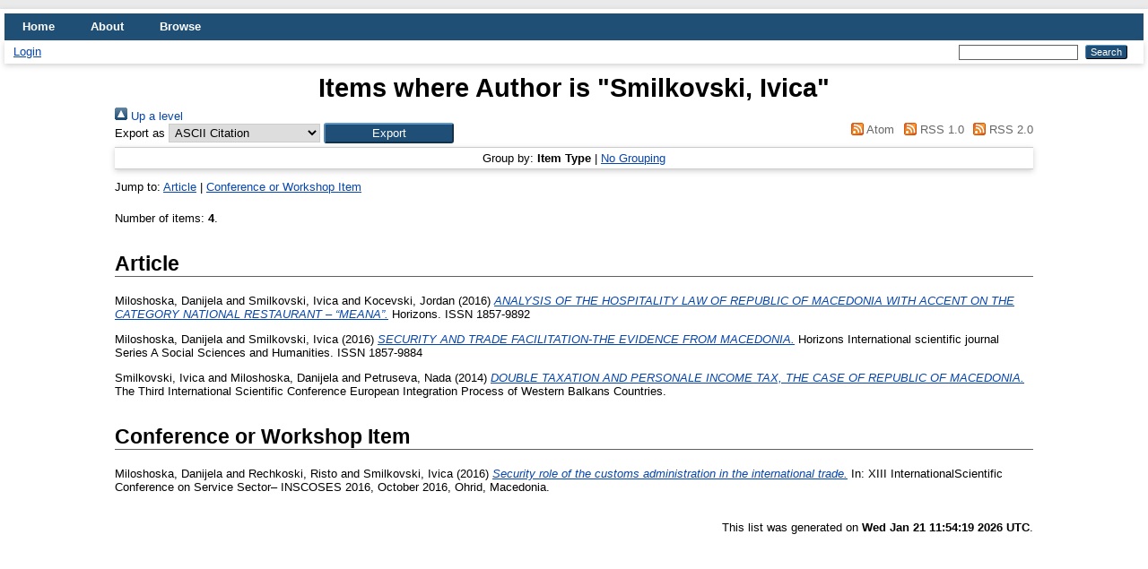

--- FILE ---
content_type: text/html; charset=utf-8
request_url: https://eprints.uklo.edu.mk/view/creators/Smilkovski=3AIvica=3A=3A.html
body_size: 3006
content:
<!DOCTYPE html PUBLIC "-//W3C//DTD XHTML 1.0 Transitional//EN" "http://www.w3.org/TR/xhtml1/DTD/xhtml1-transitional.dtd">
<html xmlns="http://www.w3.org/1999/xhtml" lang="en">
  <head>
    <meta http-equiv="X-UA-Compatible" content="IE=edge" />
    <title>Items where Author is "Smilkovski, Ivica" - UKLO Repository</title>
    <link rel="icon" href="/favicon.ico" type="image/x-icon" />
    <link rel="shortcut icon" href="/favicon.ico" type="image/x-icon" />
    <link rel="Top" href="https://eprints.uklo.edu.mk/" />
    <link rel="Sword" href="https://eprints.uklo.edu.mk/sword-app/servicedocument" />
    <link rel="SwordDeposit" href="https://eprints.uklo.edu.mk/id/contents" />
    <link rel="Search" type="text/html" href="https://eprints.uklo.edu.mk/cgi/search" />
    <link rel="Search" type="application/opensearchdescription+xml" href="https://eprints.uklo.edu.mk/cgi/opensearchdescription" title="UKLO Repository" />
    <script type="text/javascript">
// <![CDATA[
var eprints_http_root = "https://eprints.uklo.edu.mk";
var eprints_http_cgiroot = "https://eprints.uklo.edu.mk/cgi";
var eprints_oai_archive_id = "eprints.uklo.edu.mk";
var eprints_logged_in = false;
var eprints_logged_in_userid = 0; 
var eprints_logged_in_username = ""; 
var eprints_logged_in_usertype = ""; 
// ]]></script>
    <style type="text/css">.ep_logged_in { display: none }</style>
    <link rel="stylesheet" type="text/css" href="/style/auto-3.4.4.css?1592576639" />
    <script type="text/javascript" src="/javascript/auto-3.4.4.js?0">
//padder
</script>
    <!--[if lte IE 6]>
        <link rel="stylesheet" type="text/css" href="/style/ie6.css" />
   <![endif]-->
    <meta name="Generator" content="EPrints 3.4.4" />
    <meta http-equiv="Content-Type" content="text/html; charset=UTF-8" />
    <meta http-equiv="Content-Language" content="en" />
    
  </head>
  <body>
    
    <div id="wrapper">
      <header>
        <div class="ep_tm_header ep_noprint">
          <nav aria-label="Main Navigation">
            <ul role="menu" class="ep_tm_menu">
              <li>
                <a href="/" title="Go to start page!" role="menuitem">
                  Home
                </a>
              </li>
              <li>
                <a href="/information.html" title="Get some detailed repository information!" role="menuitem">
                  About
                </a>
              </li>
              <li>
                <a href="/view/" title="Browse the items using prepared lists!" role="menuitem" menu="ep_tm_menu_browse" aria-owns="ep_tm_menu_browse">
                  Browse
                </a>
                <ul role="menu" id="ep_tm_menu_browse" style="display:none;">
                  <li>
                    <a href="/view/year/" role="menuitem">
                      Browse by 
                      Year
                    </a>
                  </li>
                  <li>
                    <a href="/view/subjects/" role="menuitem">
                      Browse by 
                      Subject
                    </a>
                  </li>
                  <li>
                    <a href="/view/divisions/" role="menuitem">
                      Browse by 
                      Division
                    </a>
                  </li>
                  <li>
                    <a href="/view/creators/" role="menuitem">
                      Browse by 
                      Author
                    </a>
                  </li>
                </ul>
              </li>
            </ul>
          </nav>
        
          <div class="ep_tm_searchbar">
            <div>
              <ul class="ep_tm_key_tools" id="ep_tm_menu_tools" role="toolbar"><li><a href="/cgi/users/home">Login</a></li></ul>
            </div>
            <div>
              
              <form method="get" accept-charset="utf-8" action="/cgi/search" style="display:inline" role="search" aria-label="Publication simple search">
                <input class="ep_tm_searchbarbox" size="20" type="text" name="q" aria-labelledby="searchbutton" />
                <input class="ep_tm_searchbarbutton" value="Search" type="submit" name="_action_search" id="searchbutton" />
                <input type="hidden" name="_action_search" value="Search" />
                <input type="hidden" name="_order" value="bytitle" />
                <input type="hidden" name="basic_srchtype" value="ALL" />
                <input type="hidden" name="_satisfyall" value="ALL" />
              </form>
            </div>
          </div>
        </div>
      </header>

      <div id="main_content">
        <div class="ep_tm_page_content">
          <h1 id="page-title" class="ep_tm_pagetitle">
            Items where Author is "<span class="person_name">Smilkovski, Ivica</span>"
          </h1>
          <div class="no_link_decor"><a href="./"><img src="/style/images/multi_up.png" alt="[up]" border="0" /> Up a level</a></div><form method="get" accept-charset="utf-8" action="/cgi/exportview">
<div>
  <div class="ep_export_bar">
    <div><label for="export-format">Export as</label> <select name="format" id="export-format"><option value="Text">ASCII Citation</option><option value="BibTeX">BibTeX</option><option value="DC">Dublin Core</option><option value="XML">EP3 XML</option><option value="EndNote">EndNote</option><option value="HTML">HTML Citation</option><option value="JSON">JSON</option><option value="METS">METS</option><option value="CSV">Multiline CSV</option><option value="Ids">Object IDs</option><option value="ContextObject">OpenURL ContextObject</option><option value="RDFNT">RDF+N-Triples</option><option value="RDFN3">RDF+N3</option><option value="RDFXML">RDF+XML</option><option value="Refer">Refer</option><option value="RIS">Reference Manager</option></select><input type="submit" value="Export" class="ep_form_action_button" role="button" name="_action_export_redir" /><input name="view" id="view" value="creators" type="hidden" /><input name="values" id="values" value="Smilkovski=3AIvica=3A=3A" type="hidden" /></div>
    <div> <span class="ep_search_feed"><a href="/cgi/exportview/creators/Smilkovski=3AIvica=3A=3A/Atom/Smilkovski=3AIvica=3A=3A.xml"><img src="/style/images/feed-icon-14x14.png" alt="[Atom feed]" border="0" /> Atom</a></span> <span class="ep_search_feed"><a href="/cgi/exportview/creators/Smilkovski=3AIvica=3A=3A/RSS/Smilkovski=3AIvica=3A=3A.rss"><img src="/style/images/feed-icon-14x14.png" alt="[RSS feed]" border="0" /> RSS 1.0</a></span> <span class="ep_search_feed"><a href="/cgi/exportview/creators/Smilkovski=3AIvica=3A=3A/RSS2/Smilkovski=3AIvica=3A=3A.xml"><img src="/style/images/feed-icon-14x14.png" alt="[RSS2 feed]" border="0" /> RSS 2.0</a></span></div>
  </div>
  <div>
    <span>
      
    </span>
  </div>
</div>

</form><div class="ep_view_page ep_view_page_view_creators"><div class="ep_view_group_by">Group by: <span class="ep_view_group_by_current">Item Type</span> | <a href="Smilkovski=3AIvica=3A=3A.default.html">No Grouping</a></div><div class="ep_view_jump ep_view_creators_type_jump"><div class="ep_view_jump_to">Jump to: <a href="#group_article">Article</a> | <a href="#group_conference=5Fitem">Conference or Workshop Item</a></div></div><div class="ep_view_blurb">Number of items: <strong>4</strong>.</div><a name="group_article"></a><h2>Article</h2><p>


    <span class="person_name">Miloshoska, Danijela</span> and <span class="person_name">Smilkovski, Ivica</span> and <span class="person_name">Kocevski, Jordan</span>
  

(2016)

<a href="https://eprints.uklo.edu.mk/id/eprint/8638/"><em>ANALYSIS OF THE HOSPITALITY LAW OF REPUBLIC OF&#13;
MACEDONIA WITH ACCENT ON THE CATEGORY&#13;
NATIONAL RESTAURANT – “MEANA”.</em></a>


    Horizons.
    
     ISSN 1857-9892
  


  


</p><p>


    <span class="person_name">Miloshoska, Danijela</span> and <span class="person_name">Smilkovski, Ivica</span>
  

(2016)

<a href="https://eprints.uklo.edu.mk/id/eprint/8568/"><em>SECURITY AND TRADE FACILITATION-THE&#13;
EVIDENCE FROM MACEDONIA.</em></a>


    Horizons International scientific journal Series A Social Sciences and Humanities.
    
     ISSN 1857-9884
  


  


</p><p>


    <span class="person_name">Smilkovski, Ivica</span> and <span class="person_name">Miloshoska, Danijela</span> and <span class="person_name">Petruseva, Nada</span>
  

(2014)

<a href="https://eprints.uklo.edu.mk/id/eprint/8640/"><em>DOUBLE TAXATION AND PERSONALE INCOME TAX, THE CASE OF REPUBLIC OF MACEDONIA.</em></a>


    The Third International Scientific Conference European Integration Process of Western Balkans Countries.
    
    
  


  


</p><a name="group_conference=5Fitem"></a><h2>Conference or Workshop Item</h2><p>


    <span class="person_name">Miloshoska, Danijela</span> and <span class="person_name">Rechkoski, Risto</span> and <span class="person_name">Smilkovski, Ivica</span>
  

(2016)

<a href="https://eprints.uklo.edu.mk/id/eprint/790/"><em>Security role of the customs administration in the international trade.</em></a>


    In: XIII InternationalScientific Conference on Service Sector– INSCOSES 2016, October 2016, Ohrid, Macedonia.
  


  


</p><div class="ep_view_timestamp">This list was generated on <strong>Wed Jan 21 11:54:19 2026 UTC</strong>.</div></div>
        </div>
      </div>

      <footer>
        <div class="ep_tm_footer ep_noprint">
          <span>UKLO Repository is powered by <em>EPrints 3.4</em> which is developed by the <a href="https://www.ecs.soton.ac.uk/">School of Electronics and Computer Science</a> at the University of Southampton. <a href="/eprints/">About EPrints</a> | <a href="/accessibility/">Accessibility</a></span>
          <div class="ep_tm_eprints_logo">
            <a rel="external" href="https://eprints.org/software/">
              <img alt="EPrints Logo" src="/images/eprintslogo.png" /><img alt="EPrints Publications Flavour Logo" src="/images/flavour.png" style="width: 28px" />
            </a>
          </div>
        </div>
      </footer>
    </div> <!-- wrapper -->
  </body>
</html>